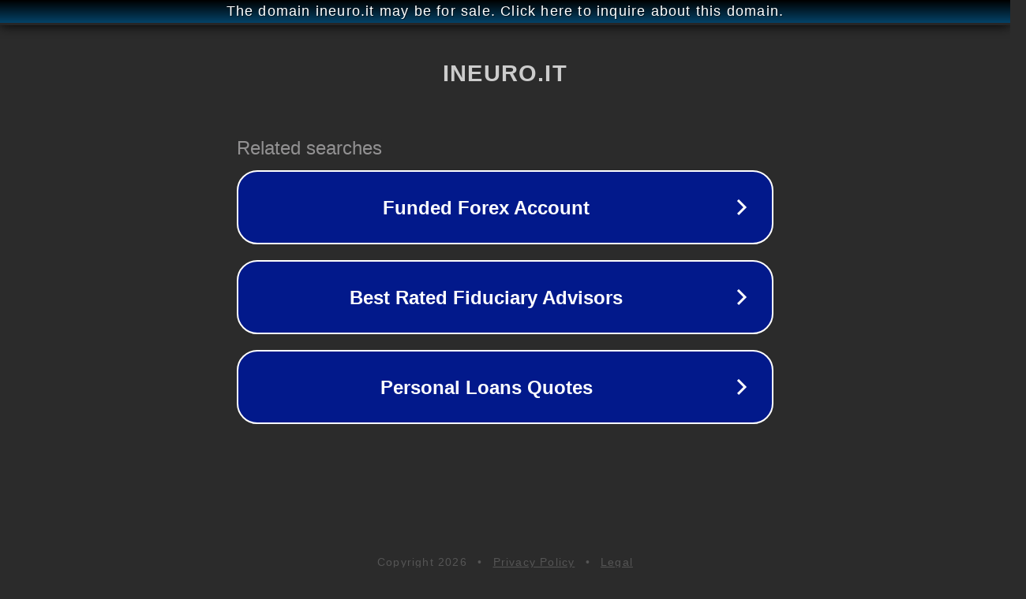

--- FILE ---
content_type: text/html; charset=utf-8
request_url: http://ineuro.it/
body_size: 1030
content:
<!doctype html>
<html data-adblockkey="MFwwDQYJKoZIhvcNAQEBBQADSwAwSAJBANDrp2lz7AOmADaN8tA50LsWcjLFyQFcb/P2Txc58oYOeILb3vBw7J6f4pamkAQVSQuqYsKx3YzdUHCvbVZvFUsCAwEAAQ==_r3ret2PoPOwN/eWk+vPFKsr+C8lCgPpy4oXTeTelUnWvP8WfoMCXabU3hZpw8JqyIC6mVR3fRFg8JD7njCA2VA==" lang="en" style="background: #2B2B2B;">
<head>
    <meta charset="utf-8">
    <meta name="viewport" content="width=device-width, initial-scale=1">
    <link rel="icon" href="[data-uri]">
    <link rel="preconnect" href="https://www.google.com" crossorigin>
</head>
<body>
<div id="target" style="opacity: 0"></div>
<script>window.park = "[base64]";</script>
<script src="/bcmgMAqMq.js"></script>
</body>
</html>
